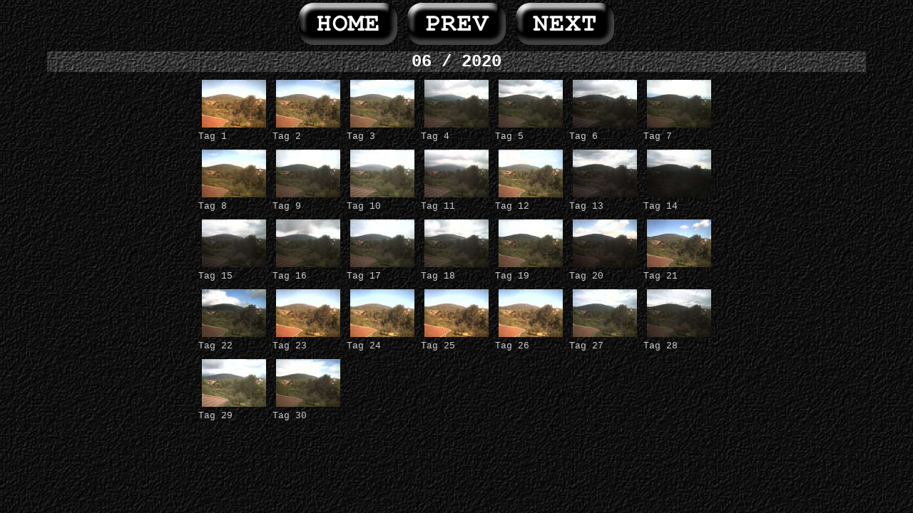

--- FILE ---
content_type: text/html
request_url: http://interessengemeinschaft.steinbach-am-donnersberg.de/Webcam-Archiv/2020-06/all.html
body_size: 1049
content:
<head>
<meta http-equiv="content-type" content="text/html; charset=UTF-8">
<title>webcam-gallery</title>
<link href="../res/styles.css" rel=stylesheet>
</head>
<body id="slide" style="background-image:url(../res/bakgrund.jpg)">
  <table align="center" width="90%">
  <table align="center" width="90%">
  	<tr class="head">
  		<td class="navigation" colspan="3">
  			<!-- Index button -->
  			<div align="center"><a href="../index.html"><img src="../res/index.gif" border=0 alt="Index page"></a>
  				<!-- Previous button -->
  				 <a href="../2020-05/all.html"><img src="../res/previous.gif" alt="Previous image" border=0></a>
  			     <!-- Next button -->
  				 <a href="../2020-07/all.html"><img src="../res/next.gif" alt="Next image" border=0></a>
  			</div>
  		</td>
  	</tr>
  	<tr class="head">
  		<td class="number" colspan="3" style="background-image:url(../res/titlebakgrund.jpg)">
  			<div align="center">06 / 2020</div>
  		</td>
  	</tr>
  	<tr class="head">
  		<td class="number" colspan="3">
  			<table align="center">
  				<tr> 
  					<td valign="bottom"> <a href="2020-06-01.html">  <img class="image" src="mini/mini_2020_06_01_.jpg" width="90" height="67" border=0 alt="2020-06-01.html"><br>
  						 <small>Tag 1</small> </a> </td>
  					<td valign="bottom"> <a href="2020-06-02.html">  <img class="image" src="mini/mini_2020_06_02_.jpg" width="90" height="67" border=0 alt="2020-06-02.html"><br>
  						 <small>Tag 2</small> </a> </td>
  					<td valign="bottom"> <a href="2020-06-03.html">  <img class="image" src="mini/mini_2020_06_03_.jpg" width="90" height="67" border=0 alt="2020-06-03.html"><br>
  						 <small>Tag 3</small> </a> </td>
  					<td valign="bottom"> <a href="2020-06-04.html">  <img class="image" src="mini/mini_2020_06_04_.jpg" width="90" height="67" border=0 alt="2020-06-04.html"><br>
  						 <small>Tag 4</small> </a> </td>
  					<td valign="bottom"> <a href="2020-06-05.html">  <img class="image" src="mini/mini_2020_06_05_.jpg" width="90" height="67" border=0 alt="2020-06-05.html"><br>
  						 <small>Tag 5</small> </a> </td>
  					<td valign="bottom"> <a href="2020-06-06.html">  <img class="image" src="mini/mini_2020_06_06_.jpg" width="90" height="67" border=0 alt="2020-06-06.html"><br>
  						 <small>Tag 6</small> </a> </td>
  					<td valign="bottom"> <a href="2020-06-07.html">  <img class="image" src="mini/mini_2020_06_07_.jpg" width="90" height="67" border=0 alt="2020-06-07.html"><br>
  						 <small>Tag 7</small> </a> </td>
        <tr>
  		</tr>
  					<td valign="bottom"> <a href="2020-06-08.html">  <img class="image" src="mini/mini_2020_06_08_.jpg" width="90" height="67" border=0 alt="2020-06-08.html"><br>
  						 <small>Tag 8</small> </a> </td>
  					<td valign="bottom"> <a href="2020-06-09.html">  <img class="image" src="mini/mini_2020_06_09_.jpg" width="90" height="67" border=0 alt="2020-06-09.html"><br>
  						 <small>Tag 9</small> </a> </td>
  					<td valign="bottom"> <a href="2020-06-10.html">  <img class="image" src="mini/mini_2020_06_10_.jpg" width="90" height="67" border=0 alt="2020-06-10.html"><br>
  						 <small>Tag 10</small> </a> </td>
  					<td valign="bottom"> <a href="2020-06-11.html">  <img class="image" src="mini/mini_2020_06_11_.jpg" width="90" height="67" border=0 alt="2020-06-11.html"><br>
  						 <small>Tag 11</small> </a> </td>
  					<td valign="bottom"> <a href="2020-06-12.html">  <img class="image" src="mini/mini_2020_06_12_.jpg" width="90" height="67" border=0 alt="2020-06-12.html"><br>
  						 <small>Tag 12</small> </a> </td>
  					<td valign="bottom"> <a href="2020-06-13.html">  <img class="image" src="mini/mini_2020_06_13_.jpg" width="90" height="67" border=0 alt="2020-06-13.html"><br>
  						 <small>Tag 13</small> </a> </td>
  					<td valign="bottom"> <a href="2020-06-14.html">  <img class="image" src="mini/mini_2020_06_14_.jpg" width="90" height="67" border=0 alt="2020-06-14.html"><br>
  						 <small>Tag 14</small> </a> </td>
        <tr>
  		</tr>
  					<td valign="bottom"> <a href="2020-06-15.html">  <img class="image" src="mini/mini_2020_06_15_.jpg" width="90" height="67" border=0 alt="2020-06-15.html"><br>
  						 <small>Tag 15</small> </a> </td>
  					<td valign="bottom"> <a href="2020-06-16.html">  <img class="image" src="mini/mini_2020_06_16_.jpg" width="90" height="67" border=0 alt="2020-06-16.html"><br>
  						 <small>Tag 16</small> </a> </td>
  					<td valign="bottom"> <a href="2020-06-17.html">  <img class="image" src="mini/mini_2020_06_17_.jpg" width="90" height="67" border=0 alt="2020-06-17.html"><br>
  						 <small>Tag 17</small> </a> </td>
  					<td valign="bottom"> <a href="2020-06-18.html">  <img class="image" src="mini/mini_2020_06_18_.jpg" width="90" height="67" border=0 alt="2020-06-18.html"><br>
  						 <small>Tag 18</small> </a> </td>
  					<td valign="bottom"> <a href="2020-06-19.html">  <img class="image" src="mini/mini_2020_06_19_.jpg" width="90" height="67" border=0 alt="2020-06-19.html"><br>
  						 <small>Tag 19</small> </a> </td>
  					<td valign="bottom"> <a href="2020-06-20.html">  <img class="image" src="mini/mini_2020_06_20_.jpg" width="90" height="67" border=0 alt="2020-06-20.html"><br>
  						 <small>Tag 20</small> </a> </td>
  					<td valign="bottom"> <a href="2020-06-21.html">  <img class="image" src="mini/mini_2020_06_21_.jpg" width="90" height="67" border=0 alt="2020-06-21.html"><br>
  						 <small>Tag 21</small> </a> </td>
        <tr>
  		</tr>
  					<td valign="bottom"> <a href="2020-06-22.html">  <img class="image" src="mini/mini_2020_06_22_.jpg" width="90" height="67" border=0 alt="2020-06-22.html"><br>
  						 <small>Tag 22</small> </a> </td>
  					<td valign="bottom"> <a href="2020-06-23.html">  <img class="image" src="mini/mini_2020_06_23_.jpg" width="90" height="67" border=0 alt="2020-06-23.html"><br>
  						 <small>Tag 23</small> </a> </td>
  					<td valign="bottom"> <a href="2020-06-24.html">  <img class="image" src="mini/mini_2020_06_24_.jpg" width="90" height="67" border=0 alt="2020-06-24.html"><br>
  						 <small>Tag 24</small> </a> </td>
  					<td valign="bottom"> <a href="2020-06-25.html">  <img class="image" src="mini/mini_2020_06_25_.jpg" width="90" height="67" border=0 alt="2020-06-25.html"><br>
  						 <small>Tag 25</small> </a> </td>
  					<td valign="bottom"> <a href="2020-06-26.html">  <img class="image" src="mini/mini_2020_06_26_.jpg" width="90" height="67" border=0 alt="2020-06-26.html"><br>
  						 <small>Tag 26</small> </a> </td>
  					<td valign="bottom"> <a href="2020-06-27.html">  <img class="image" src="mini/mini_2020_06_27_.jpg" width="90" height="67" border=0 alt="2020-06-27.html"><br>
  						 <small>Tag 27</small> </a> </td>
  					<td valign="bottom"> <a href="2020-06-28.html">  <img class="image" src="mini/mini_2020_06_28_.jpg" width="90" height="67" border=0 alt="2020-06-28.html"><br>
  						 <small>Tag 28</small> </a> </td>
        <tr>
  		</tr>
  					<td valign="bottom"> <a href="2020-06-29.html">  <img class="image" src="mini/mini_2020_06_29_.jpg" width="90" height="67" border=0 alt="2020-06-29.html"><br>
  						 <small>Tag 29</small> </a> </td>
  					<td valign="bottom"> <a href="2020-06-30.html">  <img class="image" src="mini/mini_2020_06_30_.jpg" width="90" height="67" border=0 alt="2020-06-30.html"><br>
  						 <small>Tag 30</small> </a> </td>
  			    </tr>
  			</table>
  		&nbsp;</td>
  	</tr>
  </table>
  </body>
  </html>


--- FILE ---
content_type: text/css
request_url: http://interessengemeinschaft.steinbach-am-donnersberg.de/Webcam-Archiv/res/styles.css
body_size: 1581
content:
/*
 * Combined style sheet for the index pages and the slide pages.
 */

/* Style for all bodies. */
body {
	font-family: "Courier New", Courier, monospace;
	font-size: 16px;
	background-color: black;
	color: white;
	margin: 10;
	font : bold;
}

/* Style for all table cells. */
td {
	font-family: "Courier New", Courier, monospace;
	font : bold;
}

/* Put a border on all generated images */
.image {
	border-width: 0;
	margin: 5;
}

/* Align the content of the cells on the index pages to the center and bottom. */
#index td {
	text-align: center;
	vertical-align: bottom;
}

/* Remove the margin under the images on the index pages. */
#index .image {
	margin-left: 2;
	margin-right: 2;
	margin-bottom: 0;
}

/* Don't have margins on the slide pages. */
body#slide {
	margin: 0;
}

/* Highlight the image name on the slide pages. */
#slide .name {
	font-weight: bold;
	font-size: 14px;
}

/* Header */
h1 {
	font-size: 30px;
	font-weight: bold;
}

.number,.date {
	font-family : "Courier New", Courier, monospace;
	font-size : 24px;
	font-weight : bold;
}

.filename {
	font-family : "Courier New", Courier, monospace;
	font-size : 24px;
	font-weight : bold;
}

/* Custom link styles */
a:active {
	text-decoration: none;
	color: #FFAAAA;
}

a:visited {
	text-decoration: none;
	color: #AAAAAA;
}

a:hover {
	text-decoration: underline;
	color: #FFFFFF
}

a:link {
	text-decoration: none;
	color: #CCCCCC
}

#imageinfo {
	visibility: hidden;
}

.imageinfo {
	font-size : small;
}

